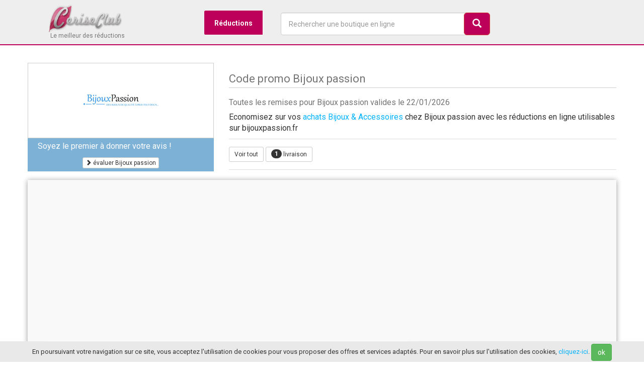

--- FILE ---
content_type: text/html; charset=UTF-8
request_url: https://www.ceriseclub.com/reductions/bijouxpassion
body_size: 11571
content:


<!DOCTYPE html>
<html lang="fr" class="no-js">
  <head>
  	<title>ᐅ Codes promo Bijoux passion - livraison gratuite - janvier 2026</title>
  	<meta name="description" content="Offres de réductions : les remises valides en janvier 2026 à utiliser sur la boutique en ligne Bijoux passion">
    <meta charset="utf-8">
    <meta name="viewport" content="width=device-width, initial-scale=1">
    <link rel="shortcut icon" href="/favicon.ico">
    <meta name="msvalidate.01" content="341CF86C85476FAF5B6B718F95FFF924" />
    <meta name="google-site-verification" content="amIeswHCkJF5pRNbzH2rNSgGxFQSqPt1IiJrbdTg4To" />
  <meta name="robots" content="index, follow">
     
  	<meta property="og:site_name" content="CeriseClub">
	<meta property="og:locale" content="fr_FR">
	<meta property="og:type" content="website">
	<meta property="og:title" content="ᐅ Codes promo Bijoux passion - livraison gratuite - janvier 2026">
	<meta property="og:description" content="Réductions Bijoux passion disponibles en janvier 2026">
	<meta property="og:url" content="https://www.ceriseclub.com/reductions/bijouxpassion" />
	<meta property="og:image" content="https://www.ceriseclub.com/common/img/stores/35891.jpg" />
  
  
<link rel="canonical" href="https://www.ceriseclub.com/reductions/bijouxpassion" />  
    <!-- Bootstrap 3 & styles CSS -->
    <link href="/common/css/bootstrap.min.css" rel="stylesheet">
    <link href="/common/css/style.css?t=1769104152" rel="stylesheet">  
    
 <script type="8bd9a8e0893395088c2c8ecf-text/javascript">
  (function(i,s,o,g,r,a,m){i['GoogleAnalyticsObject']=r;i[r]=i[r]||function(){
  (i[r].q=i[r].q||[]).push(arguments)},i[r].l=1*new Date();a=s.createElement(o),
  m=s.getElementsByTagName(o)[0];a.async=1;a.src=g;m.parentNode.insertBefore(a,m)
  })(window,document,'script','//www.google-analytics.com/analytics.js','ga');
  ga('create', 'UA-45001028-1', 'ceriseclub.com');
  ga('send', 'pageview');
</script>
</head>
  <body data-country="fr" itemscope itemtype="https://schema.org/WebPage">
  <header class="HeaderCerise" id="HeaderCerise">
 	<div class="headerBefore"> 
  		<div class="container">
  		
<div id="menu-wrapper">
<div class="logo col-sd-12">				
	  			<a class="navbar-brand classbrand" href="/"><img width="150" src="/common/img/ceriseclub-min.png"></a>	  		  			
	  			<span class="slogan">Le meilleur des réductions</span>	  					
  			</div>
	<nav>
	<ul class="navMenu">
		<li>
			<a href="#">Réductions</a>
			<div>
				<div class="navMenu-column col-md-3 bg1">
					<div class="titleMenu red"> <i class="glyphicon glyphicon-tag"></i> Réductions</div>
					<ul>
						<li><a href="/top10" title="top 20 des réductions les plus utilisées">Le Top 20</a></li>
						<li><a href="/reductions/" title="les nouvelles réductions disponibles">Dernières réductions</a></li>
						<li><a href="/livraison-gratuite" title="codes promos pour la livraison gratuite">Livraison offerte</a></li>
						<li><a href="/application" title="application shooping">L'appli shopping</a></li>
		      
					</ul>
				
				
					<div class="titleMenu red"> <i class="glyphicon glyphicon-thumbs-up"></i> Avis des clients</div>
					
					Plus de 10 000 avis disponibles sur les boutiques en ligne !
					<br /> 
					Informez-vous avant un achat en ligne en consultant les avis des autres clients. Partagez votre expérience en laissant vos propres avis pour aider les consommateurs.
					<ul>
						<li><a href="/avis/" title="les avis sur les boutiques en ligne">>> tous les avis</a></li>
					</ul>
				</div>

				<nav class="navMenu-column col-md-4">
					<div class="titleMenu"><i class='icon-list'></i> Catégories de réductions</div>
					<ul>
						<li><a href="/boutiques/c/ameublement-deco-bricolage" title="les codes promo pour la maison et la déco">Ameublement et décoration</a></li>
						<li><a href="/boutiques/c/alimentation" title="les codes promo pour l'alimentation">Alimentation</a></li>
						<li><a href="/boutiques/c/animalerie" title="les codes promo pour les animaux">Animaleries en ligne</a></li>
						<li><a href="/boutiques/c/vetements-mode" title="les codes promo pour la mode en ligne">Mode et vêtements</a></li>
						<li><a href="/boutiques/c/fleurs-jardinage" title="les codes promo pour le jardinage">Fleurs et jardin</a></li>
						<li><a href="/boutiques/c/jouets-jeux-puericulture" title="les codes promo pour les jouets et la puériculture">Enfants</a></li>
						<li><a href="/boutiques/c/beaute-parfums" title="les codes promo pour les parfums et accessoires de mode">Beauté et bien être</a></li>
						<li><a href="/boutiques/c/dietetique-sante" title="les codes promo pour le bien-être et la santé">Diététique et santé</a></li>
						<li><a href="/boutiques/c/high-tech-electromenager" title="les codes promo high-tech et technologie">High-tech et électroménager</a></li>
						<li><a href="/boutiques/c/sport" title="les codes promo pour le sport et la remise en forme">Sport</a></li>
						<li><a href="/boutiques/c/voyages-vacances-loisirs" title="les codes promo pour voyager">Voyages</a></li>
					</ul>
					<br />
					<a href="/boutiques/c/" title="voir tous les codes promo par catégorie de boutique">>> voir toutes les catégories</a>
				</nav>

			
				<nav class="navMenu-column col-md-4">
					<div class="titleMenu"><i class='icon-cart'></i> Boutiques en ligne</div>
					<ul>
						<li><a href="/reductions/amazon" title="Amazon">Amazon</a></li>
						<li><a href="/reductions/raja" title="Raja">Raja</a></li>
						<li><a href="/reductions/ventedudiable" title="Vente du diable">Vente du Diable</a></li>
						<li><a href="/reductions/cdiscount" title="Cdiscount">CDiscount</a></li>
						<li><a href="/reductions/sarenza" title="Sarenza">Sarenza</a></li>
						<li><a href="/reductions/spartoo" title="Spartoo">Spartoo</a></li>
						<li><a href="/reductions/toysrus" title="Toys R Us">Toys R Us</a></li>
						<li><a href="/reductions/promovacances" title="Promovacances">Promovacances</a></li>
						<li><a href="/reductions/macway" title="Macway">MacWay</a></li>
						<li><a href="/reductions/but" title="But">But</a></li>
						<li><a href="/reductions/yvesrocher" title="Yves Rocher">Yves Rocher</a></li>
						<li><a href="/reductions/easyparapharmacie" title="Easyparapharmacie">Easyparapharmacie</a></li>
						<li><a href="/reductions/nocibe" title="Nocibé">Nocibé</a></li>
						<li><a href="/reductions/kiabi" title="Kiabi">Kiabi</a></li>
						<li><a href="/reductions/boulanger" title="Boulanger">Boulanger</a></li>
						<li><a href="/reductions/manutan" title="Manutan">Manutan</a></li>
						<li><a href="/reductions/zalando" title="Zalando">Zalando</a></li>
						<li><a href="/reductions/zalandoprive" title="Zalando Privé">Zalando Privé</a></li>
					</ul>
					
					<br />
					<a href="/boutiques/" title="voir tous les codes des boutique">>> voir plus de boutiques</a>

				</nav>
			</div>
		</li>
	
		<li><a href="#" id="GiveSearch"><i class="glyphicon glyphicon-search"></i></a></li>
	</ul>
	</nav>

<div class="search col-md-4">
	  			<form role="search" id="search">
		  			<div class="form-group">
			  			<input type="text" autocomplete="off" name="q" class="form-control form-search" id="search_input" onClick="if (!window.__cfRLUnblockHandlers) return false; javascript:this.value='';" placeholder="Rechercher une boutique en ligne" data-cf-modified-8bd9a8e0893395088c2c8ecf-="">
			  		</div>
			  		<button type="submit" id="btnSearch" class="btn btn-lg btn-danger pull-right btn-search"><i class="glyphicon glyphicon-search"></i></button>
			  	</form>	
			  			<ul id="SearchResult"></ul>	
  			</div>  
</div>
</div>	
  	</div>
  		  </header>
<main class="container ContainerCerise" id="ContainerCerise"><section class="row Header-Store">
<div class="col-md-4">
			<div class="DivLogoShop">	
				<div>			
					<a class="btn-store-out overhand" data-store="35891"><img src=[data-uri] data-original='/common/img/stores/35891.png?t=1769104152' alt="Bijoux passion" class="Logo200 lazy"></a>
				</div>
			</div>
				
				<div class="HeaderReview">	
				
					<div class="col-md-12">
							Soyez le premier à donner votre avis !
					</div>
					
							<div class="col-md-12 center top-10 bottom-margin">
								<span id="AddReviewStore" data-id="35891" class="btn btn-xs btn-default leave-review"><i class="glyphicon glyphicon-chevron-right"></i> évaluer Bijoux passion</span>
							</div>
				</div>
				</div>		  
<div class="col-md-8">
<h1 class="Storeh1">Code promo Bijoux passion</h1>
		<h2 class="Font16 HideTablet">Toutes les remises pour Bijoux passion valides le 22/01/2026</h2>

			  <p>Economisez sur vos <a href="/boutiques/c/bijoux-accessoires" title="achats Bijoux & Accessoires">achats Bijoux & Accessoires</a> chez Bijoux passion avec les réductions en ligne utilisables sur bijouxpassion.fr </p>
			  
			  	<nav class="coupons-filters HidePhone">		  	
		<ul>
			<li><span id="filterCoupons" data-out="35891" data-filter='*' class="btn btn-sm btn-default margin-bottom-5">Voir tout</span></li>
									<li><span data-filter='.filter-shipping' class="btn btn-sm btn-default btnship margin-bottom-5"><span class="badge badge-info">1</span> livraison</span></li>
											</ul>	
	</nav>
	  	
</div>	


	<div id="addreview" class="none">		
		<div class='row bottom-margin'>
        <p class="h4">Donner son avis sur Bijoux passion</p>
        <hr />
       
         <div id="ReviewConfirm" class="alert alert-success none">
        Votre avis a été envoyé. Il sera prochainement lu par nos modérateurs.
        </div>
        <form role='form' id="FormReview" method="post">
        <input type="hidden" id="reviewId" value="35891">
        
            
              <div class='col-md-12 bottom-margin'>
                <label class='control-label'>Votre note</label>
                <select class="form-control" name="reviewNote" id="reviewNote">
                	<option value="5">5/5 (super)</option>
                	<option value="4">4/5 (très bien)</option>
                	<option value="3">3/5 (pas mal)</option>
                	<option value="2">2/5 (pas terrible)</option>
                	<option value="1">1/5 (gros problème)</option>
                </select>
              </div>
              
              <div class='col-md-12 bottom-margin'>
                <label class='control-label'>Votre pseudo ou nom</label>
                <input class='form-control' name="reviewPseudo" id="reviewPseudo" placeholder='Votre pseudo ou nom' type='text'>
              </div>
           
          
          <div class='col-md-12 bottom-margin'>
                <label class='control-label'>Numéro de commande</label>
                <input class='form-control' name="reviewOrderNumber" id="reviewOrderNumber" placeholder='Indiquez ici le numéro de votre commande' type='text'>
           </div>
           
              <div class='col-md-12 bottom-margin'>
                <label class='control-label'>Donnez votre avis</label>
                <textarea class='form-control' name='reviewComment' id="reviewComment" rows='4'></textarea>
              </div>
           
         
           <div class='col-md-12'>
           <p class="Font12">Les propos laissés sont de la seule responsabilité de leurs auteurs et doivent témoigner d'une véritable expérience d'achat argumentée. Tout avis diffamatoire, déplacé, contraire aux bonnes moeurs ou fictif ne sera pas publié</p>
           </div>
           <div class='col-md-12'>
          <button class='btn btn-primary pull-right' type='button' id="FormReviewSubmit"><i class="glyphicon glyphicon-chevron-right"></i> laisser mon avis</button>
          <br />
       
           </div>
    </form>
		   </div>
		</div>					
		

			  	

</section>		 

<div id="row-coupons" class="content col-md-12 store-coupons" data-out="35891">

<div class="row">
	<section class="col-lg-8 col-md-8 col-xs-12 margin-neg">
	
		 	<div class="row">
<article class="CeriseCoupon BG-code-norm TopShippingLine  col-lg-12" id="c-219960">
<div class="col-lg-3 col-md-3 col-sd-3 col-xs-3">
 				
					<div class="discount-box-cerise ">
											<div class="livraisonColor">livraison</div>
				
						<span class="discountPrice"><i class='livraisonColor glyphicon glyphicon-shopping-cart'></i></span>
					
					</div>	
						</div>
			<div class="col-lg-9 col-md-9 col-sd-9 col-xs-9 ">
			<span class="col-lg-12 TitleCoupon Shown" data-out="219960" data-store="35891"><strong>Dès 30€ d'achats, votre achat chez vous sans frais avec la livraison gratuite Bijoux passion			</strong>
			</span>
								
						<p class="coupon-description col-lg-12">Pour toute commande d'un montant supérieur à 30 €, bénéficiez de la livraison gratuite.</p>
											
							
						<a class="btn btn-primary btn-md margin-bottom-10 Shown tooltipShow" data-out="219960" data-store="35891" data-toggle="tooltip" data-placement="right" title="Utilisez cette réduction sur la boutique">
							<strong>vers la réduction</strong>
							<i class="glyphicon glyphicon-chevron-right"></i>
						</a>
							
						
					</div>
					

				<footer class="CouponInfos">
		
				<p>
							<span class="Couponvalidity">En cours de validité</span>
									<span class="Font10">| Utilisé 91 fois</span>
				
				
				<span class="Font10">|</span> <span class="Green Font12"><i class="glyphicon glyphicon-ok"></i> vérifié !</span>
							</p>
						</footer>
								
</article>	<article class="row needFilter">
<div class="col-xs-12">
<span class="Font20">Cette offre peut également vous plaire...</span>
<hr />
<article class="CeriseCoupon BG-code-norm TopShippingLine  col-lg-12" id="c-245058">
<div class="col-lg-3 col-md-3 col-sd-3 col-xs-3">
 			<div class="LogoMerchantDiscount">	
		  	<div>
		  	<img src="/common/img/ajax-loader.gif" data-original='/common/img/stores/34648.png?t=1769104152' alt="Acheter-Lunettes" class="LogoStoreBox lazy">
		  	</div>
          </div>
						</div>
			<div class="col-lg-9 col-md-9 col-sd-9 col-xs-9 ">
			<span class="col-lg-12 TitleCoupon Shown" data-out="245058" data-store="34648"><strong>Dès 50€ d'achats, bénéficez de la livraison offerte pour votre commande Acheter-Lunettes			</strong>
			</span>
								
						<p class="coupon-description col-lg-12">Les frais d'expédition vous sont offerts pour toute commande de plus de 50€ en France Métropolitaine</p>
											
							
						<a class="btn btn-primary btn-md margin-bottom-10 Shown tooltipShow" data-out="245058" data-store="34648" data-toggle="tooltip" data-placement="right" title="Utilisez cette réduction sur la boutique">
							<strong>vers la réduction</strong>
							<i class="glyphicon glyphicon-chevron-right"></i>
						</a>
							
						
					</div>
					

				<footer class="CouponInfos">
		
				<p>
							<span class="Couponvalidity">En cours de validité</span>
									<span class="Font10">| Utilisé 1378 fois</span>
				
				
				<span class="Font10">|</span> <span class="Green Font12"><i class="glyphicon glyphicon-ok"></i> vérifié !</span>
							</p>
						<a class="pull-right morestoresoffers" title="Acheter-Lunettes"  href="/reductions/acheter-lunettes">&raquo; Acheter-Lunettes</a> 
						</footer>
								
</article>	</div>
</article>

<div class="row needFilter">
<div class="wellgg">
<script async src="//pagead2.googlesyndication.com/pagead/js/adsbygoogle.js" type="8bd9a8e0893395088c2c8ecf-text/javascript"></script>
<!-- CeriseClub Adaptable -->
<ins class="adsbygoogle"
     style="display:block"
     data-ad-client="ca-pub-3424289361683133"
     data-ad-slot="2558295570"
     data-ad-format="auto"></ins>
<script type="8bd9a8e0893395088c2c8ecf-text/javascript">
(adsbygoogle = window.adsbygoogle || []).push({});
</script>
</div>
</div>
				</div>
	
		
<article>
<h2 class="Font22">Au sujet des réductions Bijoux passion</h2>

<h3 class="Font18 Blue">Comment utiliser un code promo pour Bijoux passion ?</h3>

<p>Avant de valider votre commande sur le site Bijoux passion, vérifiez si une case "code promo", "code avantage" ou encore "code réduction" est présente. Si c'est le cas, une remise peut être appliquée sur votre achat. Il suffit pour cela :

<ol>
<li>de <strong>récupérer code promo Bijoux passion valide sur CeriseClub</strong>, signalé de couleur rouge</li>
<li>de vérifier les modalités d'utilisation du code et les restrictions d'usage</li>
<li>de recopier le code fourni dans la case prévue à cet effet sur le site Bijoux passion</li>
<li>la remise accordée est alors calculée automatiquement</li>
<li>il ne vous reste plus qu'à régler votre commande en profitant du nouveau prix remisé</li>
</ol>
</p>
<h3 class="Font20 Blue">Autres réductions possible pour Bijoux passion, les bons plans</h3>

	<p>
	Outre le code de réduction, qui donne un avantage en % ou en € sur votre commande, il est également <strong>possible de bénéficier d'autres avantages</strong>. Par exemple, <strong>Bijoux passion peut proposer une offre promotionnelle temporaire sur un produit ou un service spécifique</strong>, sans qu'il soit besoin de renseigner un code. Pour profiter de ce type de promo :
<ol>
<li>repérez les offres de couleur bleue sur CeriseClub, portant la mention "réductions"</li>
<li>prenez connaissance des détails de l'offre, des articles concernés et des modalités d'utilisation</li>
<li>accédez à la promotion en cliquant depuis l'offre répertoriée sur CeriseClub</li>
<li>procédez à la commande sur le site Bijoux passion de manière habituelle</li>
</ol>
	</p>
<h3 class="Font20 Blue">La livraison offerte, recevoir gratuitement sa commande Bijoux passion</h3>	
	<p>Grâce à la livraison gratuite, il est possible sous certaines conditions de ne pas avoir à payer les frais de ports pour recevoir votre commande.
	<strong>Signalées en violet sur CeriseClub</strong>, les offres permettant la gratuité du transport de votre commande à votre domicile sont généralement soumises à un minimum de commande. 
		
	Actuellement, Bijoux passion offre la livraison gratuite de votre commande à domicile à partir de 30€. 	</p>
	
	<p>Enfin, certaines boutiques proposent des "cadeaux", sous forme d'un produit offert avec votre commande. D'autres boutiques peuvent également offrir des échantillons ou des services. Gratuits, <strong>ces bonus sont un des avantages de la vente en ligne !</strong></p>
<p>Sur CeriseClub, nous nous efforçons à rechercher quotidiennement les offres de réduction en cours de validité qui vous permettent d'obtenir des rabais pour vos achats en ligne sur les boutiques e-commerce. Afin de recevoir les nouvelles offres Bijoux passion ainsi que des promotions exclusives, n'hésitez pas à vous inscrire à la newsletter.</p>
<br />
<div class="row">
     	<div class="col-xs-12 InscEmail">
      	     <h3 class="emailT">Restez informé des nouvelles réductions Bijoux passion et des milliers d'autres</h3>
      	     <p>Recevez directement sans attendre les nouveaux codes promo dès leur publication.</p>
      	  
      	      <div class="col-md-8"><p><input class="form-control" type="text" id="email" autocomplete="off" placeholder="votre email" /> </p></div><div class="col-md-4"><p class="center"><button type="button" id="Semail" class="btn btn-primary"><i class="glyphicon glyphicon-chevron-right"></i> recevoir les offres</button></p>
      	      </div>
      	      <div class="col-xs-12">
      	      <p class="emailI">inscription gratuite et sans engagement - confidentialité des données</p>
      	      </div>
      	</div> 	
      	
      	<div class="col-xs-12 InscConfirm">
      	     <div class="alert alert-success">Votre inscription a été prise en compte. Vous avez reçu un email de confirmation sur votre adresse email</div>
      	</div> 
</div>
</article>
<br />
<article>
<h2 class="Font20">D'autres réductions alternatives à Bijoux passion</h2>
	<div class="row">
<article class="CeriseCoupon BG-code-norm TopShippingLine  col-lg-12" id="c-218426">
<div class="col-lg-3 col-md-3 col-sd-3 col-xs-3">
 			<div class="LogoMerchantDiscount">	
		  	<div>
		  	<img src="/common/img/ajax-loader.gif" data-original='/common/img/stores/5774.png?t=1769104152' alt="Tendance Chaussures" class="LogoStoreBox lazy">
		  	</div>
          </div>
						</div>
			<div class="col-lg-9 col-md-9 col-sd-9 col-xs-9 ">
			<span class="col-lg-12 TitleCoupon Shown" data-out="218426" data-store="5774"><strong>Les frais de port sont offerts par Tendance Chaussures</strong>
			</span>
								
						<p class="coupon-description col-lg-12">La livraison est gratuite en point relais</p>
											
							
						<a class="btn btn-primary btn-md margin-bottom-10 Shown tooltipShow" data-out="218426" data-store="5774" data-toggle="tooltip" data-placement="right" title="Utilisez cette réduction sur la boutique">
							<strong>vers la réduction</strong>
							<i class="glyphicon glyphicon-chevron-right"></i>
						</a>
							
						
					</div>
					

				<footer class="CouponInfos">
		
				<p>
							<span class="Couponvalidity">En cours de validité</span>
									<span class="Font10">| Utilisé 12 fois</span>
				
				
				<span class="Font10">|</span> <span class="Green Font12"><i class="glyphicon glyphicon-ok"></i> vérifié !</span>
							</p>
						<a class="pull-right morestoresoffers" title="Tendance Chaussures"  href="/reductions/tendancechaussures">&raquo; Tendance Chaussures</a> 
						</footer>
								
</article>	<article class="CeriseCoupon BG-code-norm TopBpLine  col-lg-12" id="c-133648">
<div class="col-lg-3 col-md-3 col-sd-3 col-xs-3">
 			<div class="LogoMerchantDiscount">	
		  	<div>
		  	<img src="/common/img/ajax-loader.gif" data-original='/common/img/stores/2671.png?t=1769104152' alt="Easylunettes" class="LogoStoreBox lazy">
		  	</div>
          </div>
						</div>
			<div class="col-lg-9 col-md-9 col-sd-9 col-xs-9 ">
			<span class="col-lg-12 TitleCoupon Shown" data-out="133648" data-store="2671"><strong>Un kit d'entretien offert</strong>
			</span>
								
						<p class="coupon-description col-lg-12">Pour toute commande dans la boutique un kit d'entretien vous sera offert&nbsp;</p>
											
							
						<a class="btn btn-primary btn-md margin-bottom-10 Shown tooltipShow" data-out="133648" data-store="2671" data-toggle="tooltip" data-placement="right" title="Utilisez cette réduction sur la boutique">
							<strong>vers la réduction</strong>
							<i class="glyphicon glyphicon-chevron-right"></i>
						</a>
							
						
					</div>
					

				<footer class="CouponInfos">
		
				<p>
							<span class="Couponvalidity">En cours de validité</span>
									<span class="Font10">| Utilisé 12 fois</span>
				
				
				<span class="Font10">|</span> <span class="Green Font12"><i class="glyphicon glyphicon-ok"></i> vérifié !</span>
							</p>
						<a class="pull-right morestoresoffers" title="Easylunettes"  href="/reductions/easylunettes">&raquo; Easylunettes</a> 
						</footer>
								
</article>	<article class="CeriseCoupon BG-code-norm TopCodeLine  col-lg-12" id="c-99548">
<div class="col-lg-3 col-md-3 col-sd-3 col-xs-3">
 			<div class="LogoMerchantDiscount">	
		  	<div>
		  	<img src="/common/img/ajax-loader.gif" data-original='/common/img/stores/1119.png?t=1769104152' alt="Vensto.com" class="LogoStoreBox lazy">
		  	</div>
          </div>
						</div>
			<div class="col-lg-9 col-md-9 col-sd-9 col-xs-9 ">
			<span class="col-lg-12 TitleCoupon Shown" data-out="99548" data-store="1119"><strong>Profitez d'une réduction de 15€ pour votre commande Vensto.com</strong>
			</span>
								
						<p class="coupon-description col-lg-12">15€ de remise dès 150€ d'achat hors promotions et soldes avec ce coupon de réduction</p>
											
																		<a class="btn btn-c btn-default Revealc-99548 btn-md margin-bottom-10 Shown tooltipShow" data-code="BIJOUX15" data-out="99548" data-store="1119" data-toggle="tooltip" data-placement="right" title="utiliser ce code">
							<strong>Code : BI****** <i class="glyphicon glyphicon-chevron-right"></i> voir</strong>
							
						</a>
												
						<span id="btn-c-99548" class="btn-c btn btn-xs btn-default tooltipShow no" data-clipboard-text="BIJOUX15"  data-toggle="tooltip" data-placement="right" title="Utilisez CRTL + V sur le site du marchand pour coller le code">copier le code !</span>
						
					
						
						
							
						
					</div>
					

				<footer class="CouponInfos">
		
				<p>
							<span class="Couponvalidity">En cours de validité</span>
									<span class="Font10">| Utilisé 12 fois</span>
				
				
				<span class="Font10">|</span> <span class="Green Font12"><i class="glyphicon glyphicon-ok"></i> vérifié !</span>
							</p>
						<a class="pull-right morestoresoffers" title="Vensto.com"  href="/reductions/venstocom">&raquo; Vensto.com</a> 
						</footer>
								
</article>	<article class="CeriseCoupon BG-code-norm TopShippingLine  col-lg-12" id="c-159213">
<div class="col-lg-3 col-md-3 col-sd-3 col-xs-3">
 			<div class="LogoMerchantDiscount">	
		  	<div>
		  	<img src="/common/img/ajax-loader.gif" data-original='/common/img/stores/4447.png?t=1769104152' alt="Didier Guérin" class="LogoStoreBox lazy">
		  	</div>
          </div>
						</div>
			<div class="col-lg-9 col-md-9 col-sd-9 col-xs-9 ">
			<span class="col-lg-12 TitleCoupon Shown" data-out="159213" data-store="4447"><strong>Les frais de port sont offerts par Didier Guérin</strong>
			</span>
								
						<p class="coupon-description col-lg-12">Pour toute commande de plus de 69€, vous êtes livrés gratuitement.</p>
											
							
						<a class="btn btn-primary btn-md margin-bottom-10 Shown tooltipShow" data-out="159213" data-store="4447" data-toggle="tooltip" data-placement="right" title="Utilisez cette réduction sur la boutique">
							<strong>vers la réduction</strong>
							<i class="glyphicon glyphicon-chevron-right"></i>
						</a>
							
						
					</div>
					

				<footer class="CouponInfos">
		
				<p>
							<span class="Couponvalidity">En cours de validité</span>
									<span class="Font10">| Utilisé 12 fois</span>
				
				
				<span class="Font10">|</span> <span class="Green Font12"><i class="glyphicon glyphicon-ok"></i> vérifié !</span>
							</p>
						<a class="pull-right morestoresoffers" title="Didier Guérin"  href="/reductions/didierguerin">&raquo; Didier Guérin</a> 
						</footer>
								
</article>	<article class="CeriseCoupon BG-code-norm TopShippingLine  col-lg-12" id="c-201287">
<div class="col-lg-3 col-md-3 col-sd-3 col-xs-3">
 			<div class="LogoMerchantDiscount">	
		  	<div>
		  	<img src="/common/img/ajax-loader.gif" data-original='/common/img/stores/35393.png?t=1769104152' alt="Beauty Coiffure" class="LogoStoreBox lazy">
		  	</div>
          </div>
						</div>
			<div class="col-lg-9 col-md-9 col-sd-9 col-xs-9 ">
			<span class="col-lg-12 TitleCoupon Shown" data-out="201287" data-store="35393"><strong>Profitez de la livraison Beauty Coiffure gratuite</strong>
			</span>
								
						<p class="coupon-description col-lg-12">Dès 39€ de commande, les frais de livraison vous sont offerts</p>
											
							
						<a class="btn btn-primary btn-md margin-bottom-10 Shown tooltipShow" data-out="201287" data-store="35393" data-toggle="tooltip" data-placement="right" title="Utilisez cette réduction sur la boutique">
							<strong>vers la réduction</strong>
							<i class="glyphicon glyphicon-chevron-right"></i>
						</a>
							
						
					</div>
					

				<footer class="CouponInfos">
		
				<p>
							<span class="Couponvalidity">En cours de validité</span>
									<span class="Font10">| Utilisé 12 fois</span>
				
				
				<span class="Font10">|</span> <span class="Green Font12"><i class="glyphicon glyphicon-ok"></i> vérifié !</span>
							</p>
						<a class="pull-right morestoresoffers" title="Beauty Coiffure"  href="/reductions/beautycoiffure">&raquo; Beauty Coiffure</a> 
						</footer>
								
</article>	<article class="CeriseCoupon BG-code-norm TopShippingLine  col-lg-12" id="c-217798">
<div class="col-lg-3 col-md-3 col-sd-3 col-xs-3">
 			<div class="LogoMerchantDiscount">	
		  	<div>
		  	<img src="/common/img/ajax-loader.gif" data-original='/common/img/stores/19314.png?t=1769104152' alt="La Botte" class="LogoStoreBox lazy">
		  	</div>
          </div>
						</div>
			<div class="col-lg-9 col-md-9 col-sd-9 col-xs-9 ">
			<span class="col-lg-12 TitleCoupon Shown" data-out="217798" data-store="19314"><strong>Les frais de livraison sont offerts</strong>
			</span>
								
						<p class="coupon-description col-lg-12">La livraison de votre commande gratuite dès 50€ d'achat</p>
											
							
						<a class="btn btn-primary btn-md margin-bottom-10 Shown tooltipShow" data-out="217798" data-store="19314" data-toggle="tooltip" data-placement="right" title="Utilisez cette réduction sur la boutique">
							<strong>vers la réduction</strong>
							<i class="glyphicon glyphicon-chevron-right"></i>
						</a>
							
						
					</div>
					

				<footer class="CouponInfos">
		
				<p>
							<span class="Couponvalidity">En cours de validité</span>
									<span class="Font10">| Utilisé 12 fois</span>
				
				
				<span class="Font10">|</span> <span class="Green Font12"><i class="glyphicon glyphicon-ok"></i> vérifié !</span>
							</p>
						<a class="pull-right morestoresoffers" title="La Botte"  href="/reductions/labotte">&raquo; La Botte</a> 
						</footer>
								
</article>	<article class="CeriseCoupon BG-code-norm TopBpLine  col-lg-12" id="c-234512">
<div class="col-lg-3 col-md-3 col-sd-3 col-xs-3">
 			<div class="LogoMerchantDiscount">	
		  	<div>
		  	<img src="/common/img/ajax-loader.gif" data-original='/common/img/stores/12201.png?t=1769104152' alt="Sunny Watches" class="LogoStoreBox lazy">
		  	</div>
          </div>
						</div>
			<div class="col-lg-9 col-md-9 col-sd-9 col-xs-9 ">
			<span class="col-lg-12 TitleCoupon Shown" data-out="234512" data-store="12201"><strong>Satisfait ou remboursé sous 30 jours</strong>
			</span>
								
						<p class="coupon-description col-lg-12">Si vous n'êtes pas satisfait des articles reçus, vous avez la possibilité de les renvoyer dans un délai de 30 jours après réception de votre colis</p>
											
							
						<a class="btn btn-primary btn-md margin-bottom-10 Shown tooltipShow" data-out="234512" data-store="12201" data-toggle="tooltip" data-placement="right" title="Utilisez cette réduction sur la boutique">
							<strong>vers la réduction</strong>
							<i class="glyphicon glyphicon-chevron-right"></i>
						</a>
							
						
					</div>
					

				<footer class="CouponInfos">
		
				<p>
							<span class="Couponvalidity">En cours de validité</span>
									<span class="Font10">| Utilisé 12 fois</span>
				
				
				<span class="Font10">|</span> <span class="Green Font12"><i class="glyphicon glyphicon-ok"></i> vérifié !</span>
							</p>
						<a class="pull-right morestoresoffers" title="Sunny Watches"  href="/reductions/sunnywatches">&raquo; Sunny Watches</a> 
						</footer>
								
</article>	<article class="CeriseCoupon BG-code-norm TopShippingLine  col-lg-12" id="c-162756">
<div class="col-lg-3 col-md-3 col-sd-3 col-xs-3">
 			<div class="LogoMerchantDiscount">	
		  	<div>
		  	<img src="/common/img/ajax-loader.gif" data-original='/common/img/stores/10576.png?t=1769104152' alt="Atelier De Famille" class="LogoStoreBox lazy">
		  	</div>
          </div>
						</div>
			<div class="col-lg-9 col-md-9 col-sd-9 col-xs-9 ">
			<span class="col-lg-12 TitleCoupon Shown" data-out="162756" data-store="10576"><strong>Livraison gratuite Atelier De Famille : les frais de ports sont offerts</strong>
			</span>
								
						<p class="coupon-description col-lg-12">Les frais de livraison sont offerts pour toute commande passée sur le site, hors promotions, orfèvrerie, guirlandes lumineuses, foutas, Kkkoys et transats.</p>
											
							
						<a class="btn btn-primary btn-md margin-bottom-10 Shown tooltipShow" data-out="162756" data-store="10576" data-toggle="tooltip" data-placement="right" title="Utilisez cette réduction sur la boutique">
							<strong>vers la réduction</strong>
							<i class="glyphicon glyphicon-chevron-right"></i>
						</a>
							
						
					</div>
					

				<footer class="CouponInfos">
		
				<p>
							<span class="Couponvalidity">En cours de validité</span>
									<span class="Font10">| Utilisé 12 fois</span>
				
				
				<span class="Font10">|</span> <span class="Green Font12"><i class="glyphicon glyphicon-ok"></i> vérifié !</span>
							</p>
						<a class="pull-right morestoresoffers" title="Atelier De Famille"  href="/reductions/atelierdefamille">&raquo; Atelier De Famille</a> 
						</footer>
								
</article>	<article class="CeriseCoupon BG-code-norm TopCodeLine  col-lg-12" id="c-53158">
<div class="col-lg-3 col-md-3 col-sd-3 col-xs-3">
 			<div class="LogoMerchantDiscount">	
		  	<div>
		  	<img src="/common/img/ajax-loader.gif" data-original='/common/img/stores/703.png?t=1769104152' alt="MontresAndCo" class="LogoStoreBox lazy">
		  	</div>
          </div>
						</div>
			<div class="col-lg-9 col-md-9 col-sd-9 col-xs-9 ">
			<span class="col-lg-12 TitleCoupon Shown" data-out="53158" data-store="703"><strong>Un code réduction de 5% chez MontresAndCo</strong>
			</span>
								
						<p class="coupon-description col-lg-12">- Bénéficiez de&nbsp;5% de remise sur les montres DIESEL, hors promotions dans la boutique&nbsp;MontresAndCo</p>
											
																		<a class="btn btn-c btn-default Revealc-53158 btn-md margin-bottom-10 Shown tooltipShow" data-code="PROMODIESEL" data-out="53158" data-store="703" data-toggle="tooltip" data-placement="right" title="utiliser ce code">
							<strong>Code : PR********* <i class="glyphicon glyphicon-chevron-right"></i> voir</strong>
							
						</a>
												
						<span id="btn-c-53158" class="btn-c btn btn-xs btn-default tooltipShow no" data-clipboard-text="PROMODIESEL"  data-toggle="tooltip" data-placement="right" title="Utilisez CRTL + V sur le site du marchand pour coller le code">copier le code !</span>
						
					
						
						
							
						
					</div>
					

				<footer class="CouponInfos">
		
				<p>
							<span class="Couponvalidity">En cours de validité</span>
									<span class="Font10">| Utilisé 12 fois</span>
				
				
				<span class="Font10">|</span> <span class="Green Font12"><i class="glyphicon glyphicon-ok"></i> vérifié !</span>
							</p>
						<a class="pull-right morestoresoffers" title="MontresAndCo"  href="/reductions/montresandco">&raquo; MontresAndCo</a> 
						</footer>
								
</article>	<article class="CeriseCoupon BG-code-norm TopShippingLine  col-lg-12" id="c-163917">
<div class="col-lg-3 col-md-3 col-sd-3 col-xs-3">
 			<div class="LogoMerchantDiscount">	
		  	<div>
		  	<img src="/common/img/ajax-loader.gif" data-original='/common/img/stores/26614.png?t=1769104152' alt="Pataugas" class="LogoStoreBox lazy">
		  	</div>
          </div>
						</div>
			<div class="col-lg-9 col-md-9 col-sd-9 col-xs-9 ">
			<span class="col-lg-12 TitleCoupon Shown" data-out="163917" data-store="26614"><strong>Les frais de livraison sont offerts</strong>
			</span>
								
						<p class="coupon-description col-lg-12">Pataugas vous livre gratuitement votre commande en magasin, sans minimum d'achat</p>
											
							
						<a class="btn btn-primary btn-md margin-bottom-10 Shown tooltipShow" data-out="163917" data-store="26614" data-toggle="tooltip" data-placement="right" title="Utilisez cette réduction sur la boutique">
							<strong>vers la réduction</strong>
							<i class="glyphicon glyphicon-chevron-right"></i>
						</a>
							
						
					</div>
					

				<footer class="CouponInfos">
		
				<p>
							<span class="Couponvalidity">En cours de validité</span>
									<span class="Font10">| Utilisé 12 fois</span>
				
				
				<span class="Font10">|</span> <span class="Green Font12"><i class="glyphicon glyphicon-ok"></i> vérifié !</span>
							</p>
						<a class="pull-right morestoresoffers" title="Pataugas"  href="/reductions/pataugas">&raquo; Pataugas</a> 
						</footer>
								
</article>	<article class="CeriseCoupon BG-code-norm TopShippingLine  col-lg-12" id="c-138034">
<div class="col-lg-3 col-md-3 col-sd-3 col-xs-3">
 			<div class="LogoMerchantDiscount">	
		  	<div>
		  	<img src="/common/img/ajax-loader.gif" data-original='/common/img/stores/2189.png?t=1769104152' alt="Saheline" class="LogoStoreBox lazy">
		  	</div>
          </div>
						</div>
			<div class="col-lg-9 col-md-9 col-sd-9 col-xs-9 ">
			<span class="col-lg-12 TitleCoupon Shown" data-out="138034" data-store="2189"><strong>Livraison gratuite Saheline : les frais de ports sont offerts</strong>
			</span>
								
						<p class="coupon-description col-lg-12">L'expédition de votre colis vous est offerte dès 99€ d'achat.</p>
											
																		<a class="btn btn-c btn-default Revealc-138034 btn-md margin-bottom-10 Shown tooltipShow" data-code="LIV5896" data-out="138034" data-store="2189" data-toggle="tooltip" data-placement="right" title="utiliser ce code">
							<strong>Code : LI***** <i class="glyphicon glyphicon-chevron-right"></i> voir</strong>
							
						</a>
												
						<span id="btn-c-138034" class="btn-c btn btn-xs btn-default tooltipShow no" data-clipboard-text="LIV5896"  data-toggle="tooltip" data-placement="right" title="Utilisez CRTL + V sur le site du marchand pour coller le code">copier le code !</span>
						
					
						
						
							
						
					</div>
					

				<footer class="CouponInfos">
		
				<p>
							<span class="Couponvalidity">En cours de validité</span>
									<span class="Font10">| Utilisé 12 fois</span>
				
				
				<span class="Font10">|</span> <span class="Green Font12"><i class="glyphicon glyphicon-ok"></i> vérifié !</span>
							</p>
						<a class="pull-right morestoresoffers" title="Saheline"  href="/reductions/saheline">&raquo; Saheline</a> 
						</footer>
								
</article>	<article class="CeriseCoupon BG-code-norm TopBpLine  col-lg-12" id="c-226364">
<div class="col-lg-3 col-md-3 col-sd-3 col-xs-3">
 			<div class="LogoMerchantDiscount">	
		  	<div>
		  	<img src="/common/img/ajax-loader.gif" data-original='/common/img/stores/4207.png?t=1769104152' alt="Caterpillar" class="LogoStoreBox lazy">
		  	</div>
          </div>
						</div>
			<div class="col-lg-9 col-md-9 col-sd-9 col-xs-9 ">
			<span class="col-lg-12 TitleCoupon Shown" data-out="226364" data-store="4207"><strong>Economisez 50% sur vos achats grâce à Outlet</strong>
			</span>
								
						<p class="coupon-description col-lg-12">Caterpilla vous propose une remise de 50% sur les articles de la rubrique Outlet</p>
											
							
						<a class="btn btn-primary btn-md margin-bottom-10 Shown tooltipShow" data-out="226364" data-store="4207" data-toggle="tooltip" data-placement="right" title="Utilisez cette réduction sur la boutique">
							<strong>vers la réduction</strong>
							<i class="glyphicon glyphicon-chevron-right"></i>
						</a>
							
						
					</div>
					

				<footer class="CouponInfos">
		
				<p>
							<span class="Couponvalidity">En cours de validité</span>
									<span class="Font10">| Utilisé 12 fois</span>
				
				
				<span class="Font10">|</span> <span class="Green Font12"><i class="glyphicon glyphicon-ok"></i> vérifié !</span>
							</p>
						<a class="pull-right morestoresoffers" title="Caterpillar"  href="/reductions/caterpillar">&raquo; Caterpillar</a> 
						</footer>
								
</article>	<article class="CeriseCoupon BG-code-norm TopBpLine  col-lg-12" id="c-133148">
<div class="col-lg-3 col-md-3 col-sd-3 col-xs-3">
 			<div class="LogoMerchantDiscount">	
		  	<div>
		  	<img src="/common/img/ajax-loader.gif" data-original='/common/img/stores/26619.png?t=1769104152' alt="Tintamar" class="LogoStoreBox lazy">
		  	</div>
          </div>
						</div>
			<div class="col-lg-9 col-md-9 col-sd-9 col-xs-9 ">
			<span class="col-lg-12 TitleCoupon Shown" data-out="133148" data-store="26619"><strong>Découvrez la rubrique outlet</strong>
			</span>
								
						<p class="coupon-description col-lg-12">Tintamar propose des petits prix dans la rubrique Outlet toute l'année <br></p>
											
							
						<a class="btn btn-primary btn-md margin-bottom-10 Shown tooltipShow" data-out="133148" data-store="26619" data-toggle="tooltip" data-placement="right" title="Utilisez cette réduction sur la boutique">
							<strong>vers la réduction</strong>
							<i class="glyphicon glyphicon-chevron-right"></i>
						</a>
							
						
					</div>
					

				<footer class="CouponInfos">
		
				<p>
							<span class="Couponvalidity">En cours de validité</span>
									<span class="Font10">| Utilisé 12 fois</span>
				
				
				<span class="Font10">|</span> <span class="Green Font12"><i class="glyphicon glyphicon-ok"></i> vérifié !</span>
							</p>
						<a class="pull-right morestoresoffers" title="Tintamar"  href="/reductions/tintamar">&raquo; Tintamar</a> 
						</footer>
								
</article>	<article class="CeriseCoupon BG-code-norm TopBpLine  col-lg-12" id="c-172545">
<div class="col-lg-3 col-md-3 col-sd-3 col-xs-3">
 			<div class="LogoMerchantDiscount">	
		  	<div>
		  	<img src="/common/img/ajax-loader.gif" data-original='/common/img/stores/4445.png?t=1769104152' alt="Les Bijoux Acidulés" class="LogoStoreBox lazy">
		  	</div>
          </div>
						</div>
			<div class="col-lg-9 col-md-9 col-sd-9 col-xs-9 ">
			<span class="col-lg-12 TitleCoupon Shown" data-out="172545" data-store="4445"><strong>Les frais de port sont offerts</strong>
			</span>
								
						<p class="coupon-description col-lg-12">A partir de 100€ d'achat les frais de port vous sont offerts, via colissimo</p>
											
							
						<a class="btn btn-primary btn-md margin-bottom-10 Shown tooltipShow" data-out="172545" data-store="4445" data-toggle="tooltip" data-placement="right" title="Utilisez cette réduction sur la boutique">
							<strong>vers la réduction</strong>
							<i class="glyphicon glyphicon-chevron-right"></i>
						</a>
							
						
					</div>
					

				<footer class="CouponInfos">
		
				<p>
							<span class="Couponvalidity">En cours de validité</span>
									<span class="Font10">| Utilisé 12 fois</span>
				
				
				<span class="Font10">|</span> <span class="Green Font12"><i class="glyphicon glyphicon-ok"></i> vérifié !</span>
							</p>
						<a class="pull-right morestoresoffers" title="Les Bijoux Acidulés"  href="/reductions/lesbijouxacidules">&raquo; Les Bijoux Acidulés</a> 
						</footer>
								
</article>	<article class="CeriseCoupon BG-code-norm TopShippingLine  col-lg-12" id="c-158531">
<div class="col-lg-3 col-md-3 col-sd-3 col-xs-3">
 			<div class="LogoMerchantDiscount">	
		  	<div>
		  	<img src="/common/img/ajax-loader.gif" data-original='/common/img/stores/9961.png?t=1769104152' alt="Mademoiselle Se Montre" class="LogoStoreBox lazy">
		  	</div>
          </div>
						</div>
			<div class="col-lg-9 col-md-9 col-sd-9 col-xs-9 ">
			<span class="col-lg-12 TitleCoupon Shown" data-out="158531" data-store="9961"><strong>Bénéficez de la livraison offerte pour votre commande Mademoiselle Se Montre</strong>
			</span>
								
						<p class="coupon-description col-lg-12">Les frais de port sont offerts à partir de 138€ d'achat, dans la limite de 2 kgs pour une commande expédiée via Colissimo.</p>
											
							
						<a class="btn btn-primary btn-md margin-bottom-10 Shown tooltipShow" data-out="158531" data-store="9961" data-toggle="tooltip" data-placement="right" title="Utilisez cette réduction sur la boutique">
							<strong>vers la réduction</strong>
							<i class="glyphicon glyphicon-chevron-right"></i>
						</a>
							
						
					</div>
					

				<footer class="CouponInfos">
		
				<p>
							<span class="Couponvalidity">En cours de validité</span>
									<span class="Font10">| Utilisé 12 fois</span>
				
				
				<span class="Font10">|</span> <span class="Green Font12"><i class="glyphicon glyphicon-ok"></i> vérifié !</span>
							</p>
						<a class="pull-right morestoresoffers" title="Mademoiselle Se Montre"  href="/reductions/mademoisellesemontre">&raquo; Mademoiselle Se Montre</a> 
						</footer>
								
</article>			
	</div>	
</article>		
			</section>	

	<section class="col-lg-4 col-md-4 col-xs-12">
		<div class="sidebar">		
		
			
		<aside class="row">
			
						<p class="Tsidebar">Des codes Bijoux passion valides</p>
			<p>Toutes les offres pour Bijoux passion sont testées avant leur publication sur CeriseClub. Elles sont données comme utilisables en janvier 2026.
			<br />
			Toutefois, il est possible qu'après un certain délai, un coupon de réduction ou une offre en particulier ne fonctionne pas ou ne fonctionne plus, et cela, pour différentes raisons (code promo retiré avant son terme par le marchand, nombre d'utilisation de l'offre limitée dans le temps ou en nombre d'utilisateurs...). Si une offre présente sur cette page venait à ne plus fonctionner, n'hésitez pas nous l'indiquer par l'intermédiaire de notre formulaire de contact.
			</p>
			
			
			</aside>					
					
					
								
			
			<div class="row center adg">		
<script async src="//pagead2.googlesyndication.com/pagead/js/adsbygoogle.js" type="8bd9a8e0893395088c2c8ecf-text/javascript"></script>
<!-- CeriseClub 336x280 -->
<ins class="adsbygoogle"
     style="display:inline-block;width:336px;height:280px"
     data-ad-client="ca-pub-3424289361683133"
     data-ad-slot="7518484777"></ins>
<script type="8bd9a8e0893395088c2c8ecf-text/javascript">
(adsbygoogle = window.adsbygoogle || []).push({});
</script>	
			</div>				
			
	
			
	<div class="row storeComp">
	<p class="Tsidebar">Boutiques similaires avec réductions</p>
	<nav>
	<ul>
		<li><a title="Zalando" href="/reductions/zalando">Zalando</a></li>
	
		<li><a title="Gsell" href="/reductions/gsell">Gsell</a></li>
	
		<li><a title="Spartoo" href="/reductions/spartoo">Spartoo</a></li>
	
		<li><a title="Chaussexpo - Chaussures Desmazières" href="/reductions/chaussexpo-chaussuresdesmazieres">Chaussexpo - Chaussures Desmazières</a></li>
	
		<li><a title="Yoox" href="/reductions/yoox">Yoox</a></li>
	
		<li><a title="Eram" href="/reductions/eram">Eram</a></li>
	
		<li><a title="Cloggs" href="/reductions/cloggs">Cloggs</a></li>
	
		<li><a title="Claire's" href="/reductions/claires">Claire's</a></li>
	
		<li><a title="Bijourama" href="/reductions/bijourama">Bijourama</a></li>
	
		<li><a title="1001Bijoux" href="/reductions/1001bijoux">1001Bijoux</a></li>
	
		</ul>
	</nav>
	</div>
	
	
		</div>	
	</section>
</div>	
</div>



	<div class="row" itemprop="breadcrumb">
<ul class="breadcrumb breadcrumb-lite">
<li class="first" itemscope itemtype="https://www.data-vocabulary.org/Breadcrumb">
<a class="first" href="/" itemprop="url">
<span itemprop="title">Accueil</span></a></li>
<li itemscope itemtype="https://www.data-vocabulary.org/Breadcrumb"><span class="divider">&raquo;</span> 
<a href="/reductions/" itemprop="url"><span itemprop="title">Réductions</span></a></li>
<li class="last" itemscope itemtype="https://www.data-vocabulary.org/Breadcrumb"><span class="divider">&raquo;</span> 
<a class="last" href="/reductions/" itemprop="url">
<span itemprop="title">Bijoux passion</span></a></li>
</ul>
	</div>		

	</main>
<div class="center container Font10">
	Dernière mise à jour le <time itemprop="lastReviewed" datetime="2026-01-22T14:32:28+02:00">22/01/2026</time></div>
<footer class="page-footer">
	<div class="container">	
	    	<div class="footer-list">       
			<div class="col-md-4">
				<p class="Tfooter">A propos de CeriseClub</p>
				<ul>
					<li><a href="#" id="l-about">Nos Mentions légales</a></li>
					<li><a href="#" id="l-privacy">Politique de confidentialité </a></li>
					<li><a href="#" id="l-contact">Nous contacter</a></li>
				</ul>      
			</div>
			<div class="center col-md-4 footer-link">
				<p class="Tfooter">Nous suivre sur les réseaux sociaux</p>
					
					<a href="https://www.facebook.com/CeriseClubFR">   <svg width="50" height="50" viewBox="0 0 50 50" xmlns="http://www.w3.org/2000/svg"><title>icon-facebook</title><g fill="none" fill-rule="evenodd"><circle fill="#3A5898" cx="25" cy="25" r="25"/><path d="M31 21.448h-3.746v-2.39c0-.894.61-1.104 1.042-1.104h2.642v-3.94L27.298 14c-4.04 0-4.96 2.94-4.96 4.82v2.628H20v4.06h2.337V37h4.917V25.508h3.316l.43-4.06" fill="#FFF"/></g></svg> </a>
					<a href="https://www.twitter.com/CeriseClubFR"><svg width="50" height="50" viewBox="0 0 50 50" xmlns="http://www.w3.org/2000/svg"><title>icon-twitter</title><g fill="none" fill-rule="evenodd"><circle fill="#5EA9DD" cx="25" cy="25" r="25"/><path d="M37.946 18.348c-.88.4-1.827.668-2.82.79 1.013-.62 1.792-1.602 2.16-2.772-.95.574-2.002.99-3.12 1.215-.897-.972-2.174-1.58-3.587-1.58-2.714 0-4.914 2.242-4.914 5.008 0 .392.044.774.127 1.14-4.083-.208-7.703-2.2-10.126-5.23-.423.738-.665 1.6-.665 2.516 0 1.738.867 3.27 2.185 4.17-.805-.027-1.562-.253-2.225-.628v.063c0 2.426 1.693 4.45 3.94 4.91-.412.114-.846.175-1.294.175-.316 0-.624-.03-.924-.09.625 1.99 2.44 3.438 4.59 3.48-1.682 1.342-3.8 2.142-6.102 2.142-.397 0-.788-.023-1.172-.07 2.174 1.42 4.757 2.25 7.53 2.25 9.038 0 13.98-7.63 13.98-14.25 0-.216-.005-.432-.015-.646.96-.705 1.793-1.588 2.45-2.592" fill="#FFF"/></g></svg></a>
					<a rel="publisher" href="https://plus.google.com/+ceriseclub">  <svg width="50" height="50" viewBox="0 0 50 50" xmlns="http://www.w3.org/2000/svg"><title>icon-googleplus</title><g fill="none" fill-rule="evenodd"><circle fill="#DC472D" cx="25" cy="25" r="25"/><g fill="#FFF"><path d="M24.302 27.599c0-.002-1.385-1.14 0-2.325 0 0 2.075-1.235 2.52-3.26 0-.002.64-2.818-1.88-4.5h1.632L28.5 16.43h-7.215s-3.954.05-5.19 3.21c.002 0-1.135 2.572.595 4.696 0 0 1.087 1.533 3.162 1.73l1.433-.05s-.89 1.386.545 2.965c0 0-4.845.102-6.376 2.03 0 0-2.718 2.57.197 5.336 0 0 1.978 1.83 6.723 1.187 0 0 3.508-.594 5.04-3.41 0 0 1.285-2.57-.888-4.646 0 0-1.582-1.483-2.224-1.878v-.002zm-5.784-5.388c-.675-2.14.022-4.268 1.56-4.754 1.535-.485 3.328.856 4.003 2.997.678 2.14-.02 4.268-1.557 4.753-1.536.484-3.33-.857-4.005-2.996zM25 35.361c-2.323 1.878-5.345.786-5.345.786-4.004-1.285-2.57-4.3-2.57-4.3 1.58-2.57 5.733-2.025 5.733-2.025l1.927 1.482c2.442 2.11.255 4.058.255 4.058zM39.24 20.064h-3.9v-3.9h-1.79v3.9h-3.9v1.79h3.9v3.9h1.79v-3.9h3.9v-1.79"/></g></svg>  </a>
					
					
					
					
			</div>
			
			
       <div class="col-md-4 center legals">
       	Tous droits réservés
       	<br />
       	La Cerise Bleue 2006 / 2026       	<br />
       	        </div>
        
      </div>		
	</div>
</footer>
<a href="#" class="back-to-top"><i class="glyphicon glyphicon-chevron-up"></i></a>	

    		<div class="alert-cookie-box">
            <div>
                <form>
                    <p class="center">En poursuivant votre navigation sur ce site, vous acceptez l'utilisation de cookies pour vous proposer des offres et services adaptés. Pour en savoir plus sur l'utilisation des cookies, <a href="/privacy">cliquez-ici</a>.
                    <a id="cookie_info" type="submit" class="btn btn-success" data-dismiss="alert" aria-hidden="true">ok</a></p>
                </form>
            </div>
        </div>
 



<script type="8bd9a8e0893395088c2c8ecf-text/javascript" src="/common/js/jquery.min.js"></script>
<script type="8bd9a8e0893395088c2c8ecf-text/javascript" src="/common/js/bootstrap.min.js"></script>
<script type="8bd9a8e0893395088c2c8ecf-text/javascript" src="/common/js/scripts.js?t=1769104152"></script>	
<script type="8bd9a8e0893395088c2c8ecf-text/javascript">
$("#Semail").click(function(e){var t=$("#email").val();var reg = new RegExp('^[a-z0-9]+([_|\.|-]{1}[a-z0-9]+)*@[a-z0-9]+([_|\.|-]{1}[a-z0-9]+)*[\.]{1}[a-z]{2,6}$', 'i');if(t==""){$("#email").addClass("ErrorForm")}else if(reg.test(t)){$("#email").removeClass("ErrorForm");$.ajax({method: 'POST',url : "/inc/addEmail",dataType : 'html',data : "email="+t+"&IdStore=35891",success:function(html){ $(".InscEmail").addClass("hide");$(".InscConfirm").addClass("show");}} ); }else{$("#email").addClass("ErrorForm")}});
</script>



 <script type="8bd9a8e0893395088c2c8ecf-text/javascript">
 $("img.lazy").lazyload({
    effect : "fadeIn"
});

var clipboard = new Clipboard('.btn-c');
     $('.btn-c').on('click',function(e){
       $(this).html("<b>copié !</b>");
       $(this).removeClass("btn-default");
        $(this).addClass("btn-success");

  }); 
</script>
  <script src="/cdn-cgi/scripts/7d0fa10a/cloudflare-static/rocket-loader.min.js" data-cf-settings="8bd9a8e0893395088c2c8ecf-|49" defer></script><script defer src="https://static.cloudflareinsights.com/beacon.min.js/vcd15cbe7772f49c399c6a5babf22c1241717689176015" integrity="sha512-ZpsOmlRQV6y907TI0dKBHq9Md29nnaEIPlkf84rnaERnq6zvWvPUqr2ft8M1aS28oN72PdrCzSjY4U6VaAw1EQ==" data-cf-beacon='{"version":"2024.11.0","token":"b0c0d50c560c43a68511dd81171af7ea","r":1,"server_timing":{"name":{"cfCacheStatus":true,"cfEdge":true,"cfExtPri":true,"cfL4":true,"cfOrigin":true,"cfSpeedBrain":true},"location_startswith":null}}' crossorigin="anonymous"></script>
</body>
</html>

--- FILE ---
content_type: text/html; charset=utf-8
request_url: https://www.google.com/recaptcha/api2/aframe
body_size: 269
content:
<!DOCTYPE HTML><html><head><meta http-equiv="content-type" content="text/html; charset=UTF-8"></head><body><script nonce="jxCVQzwfhfOfKkjI4On5Pg">/** Anti-fraud and anti-abuse applications only. See google.com/recaptcha */ try{var clients={'sodar':'https://pagead2.googlesyndication.com/pagead/sodar?'};window.addEventListener("message",function(a){try{if(a.source===window.parent){var b=JSON.parse(a.data);var c=clients[b['id']];if(c){var d=document.createElement('img');d.src=c+b['params']+'&rc='+(localStorage.getItem("rc::a")?sessionStorage.getItem("rc::b"):"");window.document.body.appendChild(d);sessionStorage.setItem("rc::e",parseInt(sessionStorage.getItem("rc::e")||0)+1);localStorage.setItem("rc::h",'1769104154843');}}}catch(b){}});window.parent.postMessage("_grecaptcha_ready", "*");}catch(b){}</script></body></html>